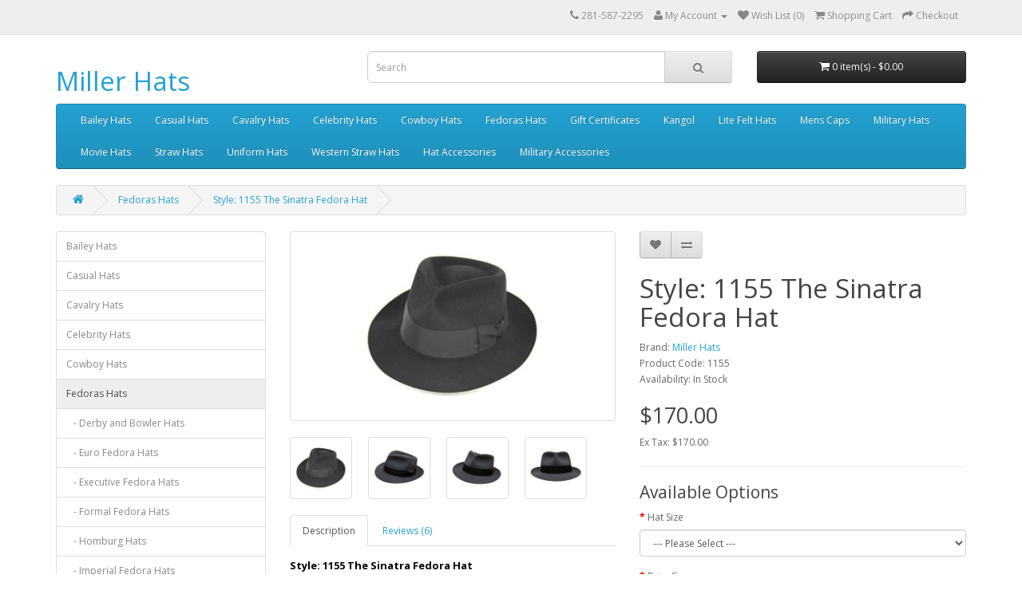

--- FILE ---
content_type: text/html; charset=UTF-8
request_url: https://millerhats.com/store/Fedoras_Hats/1155_The_Sinatra_(Frank)
body_size: 66218
content:
<!DOCTYPE html>
<!--[if IE]><![endif]-->
<!--[if IE 8 ]><html dir="ltr" lang="en" class="ie8"><![endif]-->
<!--[if IE 9 ]><html dir="ltr" lang="en" class="ie9"><![endif]-->
<!--[if (gt IE 9)|!(IE)]><!-->
<html dir="ltr" lang="en">
<!--<![endif]-->
<head>
<meta charset="UTF-8" />
<meta name="viewport" content="width=device-width, initial-scale=1">
<title>1155 The Sinatra Fedora Hat</title>
<base href="https://millerhats.com/store/" />
<meta name="description" content="The (Frank) Sinatra Fedora Hat - Made of a smooth fur finish felt material, this Sinatra hat is a very close replica of the same hat Frank Sinatra wore. This fedora hat is available in a variety of different brim sizes, and available in a variety of color" />
<meta name="keywords" content= "hat,hats,hat store,buy hats,felt hats,hats for men,men's hats,snap brim hats,fedora hats,winter hats,fedora hats for men,dress hats,hats for men,formal hats,fur felt hats,custom hats,fedora hats for men,vintage hats,frank sinatra hats,frank sinatra," />
<meta http-equiv="X-UA-Compatible" content="IE=edge">
<link href="https://millerhats.com/store/1155_The_Sinatra_(Frank)" rel="canonical" />
<script src="catalog/view/javascript/jquery/jquery-2.1.1.min.js" type="text/javascript"></script>
<link href="catalog/view/javascript/bootstrap/css/bootstrap.min.css" rel="stylesheet" media="screen" />
<script src="catalog/view/javascript/bootstrap/js/bootstrap.min.js" type="text/javascript"></script>
<link href="catalog/view/javascript/font-awesome/css/font-awesome.min.css" rel="stylesheet" type="text/css" />
<link href="//fonts.googleapis.com/css?family=Open+Sans:400,400i,300,700" rel="stylesheet" type="text/css" />
<link href="catalog/view/theme/default/stylesheet/stylesheet.css" rel="stylesheet">
<link href="catalog/view/javascript/jquery/magnific/magnific-popup.css" type="text/css" rel="stylesheet" media="screen" />
<link href="catalog/view/javascript/jquery/datetimepicker/bootstrap-datetimepicker.min.css" type="text/css" rel="stylesheet" media="screen" />
<link href="catalog/view/javascript/jquery/owl-carousel/owl.carousel.css" type="text/css" rel="stylesheet" media="screen" />
<script src="catalog/view/javascript/common.js" type="text/javascript"></script>
<script src="catalog/view/javascript/jquery/magnific/jquery.magnific-popup.min.js" type="text/javascript"></script>
<script src="catalog/view/javascript/jquery/datetimepicker/moment.js" type="text/javascript"></script>
<script src="catalog/view/javascript/jquery/datetimepicker/bootstrap-datetimepicker.min.js" type="text/javascript"></script>
<script src="https://www.google.com/recaptcha/api.js" type="text/javascript"></script>
<script src="catalog/view/javascript/jquery/owl-carousel/owl.carousel.min.js" type="text/javascript"></script>
</head>
<body class="product-product-311">
<nav id="top">
  <div class="container">
            <div id="top-links" class="nav pull-right">
      <ul class="list-inline">
        <li><a href="https://millerhats.com/store/index.php?route=information/contact"><i class="fa fa-phone"></i></a> <span class="hidden-xs hidden-sm hidden-md">281-587-2295</span></li>
        <li class="dropdown"><a href="https://millerhats.com/store/index.php?route=account/account" title="My Account" class="dropdown-toggle" data-toggle="dropdown"><i class="fa fa-user"></i> <span class="hidden-xs hidden-sm hidden-md">My Account</span> <span class="caret"></span></a>
          <ul class="dropdown-menu dropdown-menu-right">
                        <li><a href="https://millerhats.com/store/index.php?route=account/register">Register</a></li>
            <li><a href="https://millerhats.com/store/index.php?route=account/login">Login</a></li>
                      </ul>
        </li>
        <li><a href="https://millerhats.com/store/index.php?route=account/wishlist" id="wishlist-total" title="Wish List (0)"><i class="fa fa-heart"></i> <span class="hidden-xs hidden-sm hidden-md">Wish List (0)</span></a></li>
        <li><a href="https://millerhats.com/store/index.php?route=checkout/cart" title="Shopping Cart"><i class="fa fa-shopping-cart"></i> <span class="hidden-xs hidden-sm hidden-md">Shopping Cart</span></a></li>
        <li><a href="https://millerhats.com/store/index.php?route=checkout/checkout" title="Checkout"><i class="fa fa-share"></i> <span class="hidden-xs hidden-sm hidden-md">Checkout</span></a></li>
      </ul>
    </div>
  </div>
</nav>
<header>
  <div class="container">
    <div class="row">
      <div class="col-sm-4">
        <div id="logo">
                    <h1><a href="https://millerhats.com/store/index.php?route=common/home">Miller Hats</a></h1>
                  </div>
      </div>
      <div class="col-sm-5"><div id="search" class="input-group">
  <input type="text" name="search" value="" placeholder="Search" class="form-control input-lg" />
  <span class="input-group-btn">
    <button type="button" class="btn btn-default btn-lg"><i class="fa fa-search"></i></button>
  </span>
</div>      </div>
      <div class="col-sm-3"><div id="cart" class="btn-group btn-block">
  <button type="button" data-toggle="dropdown" data-loading-text="Loading..." class="btn btn-inverse btn-block btn-lg dropdown-toggle"><i class="fa fa-shopping-cart"></i> <span id="cart-total">0 item(s) - $0.00</span></button>
  <ul class="dropdown-menu pull-right">
        <li>
      <p class="text-center">Your shopping cart is empty!</p>
    </li>
      </ul>
</div>
</div>
    </div>
  </div>
</header>
<div class="container">
  <nav id="menu" class="navbar">
    <div class="navbar-header"><span id="category" class="visible-xs">Categories</span>
      <button type="button" class="btn btn-navbar navbar-toggle" data-toggle="collapse" data-target=".navbar-ex1-collapse"><i class="fa fa-bars"></i></button>
    </div>
    <div class="collapse navbar-collapse navbar-ex1-collapse">
      <ul class="nav navbar-nav">
                        <li class="dropdown"><a href="https://millerhats.com/store/Bailey-Hats" class="dropdown-toggle" data-toggle="dropdown">Bailey Hats</a>
          <div class="dropdown-menu">
            <div class="dropdown-inner">
                            <ul class="list-unstyled">
                                <li><a href="https://millerhats.com/store/Bailey-Hats/Casual-Straw-Hats">Bailey Casual Straw Hats</a></li>
                                <li><a href="https://millerhats.com/store/Bailey-Hats/Bailey-Straw-Hats">Bailey Straw Hats</a></li>
                                <li><a href="https://millerhats.com/store/Bailey-Hats/Bailey-Western-Hats">Bailey Western Hats</a></li>
                                <li><a href="https://millerhats.com/store/Bailey-Hats/Bailey-Wool-Felt-Hats">Bailey Wool Felt Hats</a></li>
                              </ul>
                          </div>
            <a href="https://millerhats.com/store/Bailey-Hats" class="see-all">Show All Bailey Hats</a> </div>
        </li>
                                <li class="dropdown"><a href="https://millerhats.com/store/Casual-Hats" class="dropdown-toggle" data-toggle="dropdown">Casual Hats</a>
          <div class="dropdown-menu">
            <div class="dropdown-inner">
                            <ul class="list-unstyled">
                                <li><a href="https://millerhats.com/store/Casual-Hats/Bucket-Hats">Bucket Hats</a></li>
                                <li><a href="https://millerhats.com/store/index.php?route=product/category&amp;path=247_253">Casual Straw</a></li>
                                <li><a href="https://millerhats.com/store/Casual-Hats/Aussie-Leather-Hats">Leather Hats</a></li>
                              </ul>
                          </div>
            <a href="https://millerhats.com/store/Casual-Hats" class="see-all">Show All Casual Hats</a> </div>
        </li>
                                <li class="dropdown"><a href="https://millerhats.com/store/cavalry_hats" class="dropdown-toggle" data-toggle="dropdown">Cavalry Hats</a>
          <div class="dropdown-menu">
            <div class="dropdown-inner">
                            <ul class="list-unstyled">
                                <li><a href="https://millerhats.com/store/cavalry_hats/Cavalry_Hats_30X">Cavalry Hats 30X</a></li>
                                <li><a href="https://millerhats.com/store/cavalry_hats/Cavalry_Hats_7X">Cavalry Hats 7X</a></li>
                                <li><a href="https://millerhats.com/store/cavalry_hats/Cavalry_Hats_3X">Cavalry Wool Hats </a></li>
                              </ul>
                          </div>
            <a href="https://millerhats.com/store/cavalry_hats" class="see-all">Show All Cavalry Hats</a> </div>
        </li>
                                <li class="dropdown"><a href="https://millerhats.com/store/Celebrity_Hats" class="dropdown-toggle" data-toggle="dropdown">Celebrity Hats</a>
          <div class="dropdown-menu">
            <div class="dropdown-inner">
                            <ul class="list-unstyled">
                                <li><a href="https://millerhats.com/store/Celebrity_Hats/Billy-The-Kid-Hat">Billy The Kid Hat</a></li>
                                <li><a href="https://millerhats.com/store/Celebrity_Hats/Clint-Eastwood-Hats">Clint Eastwood Hats</a></li>
                                <li><a href="https://millerhats.com/store/Celebrity_Hats/Frank-Hamer-Hat">Frank Hamer Hats</a></li>
                                <li><a href="https://millerhats.com/store/Celebrity_Hats/Frank-Sinatra-Hats">Frank Sinatra Hats</a></li>
                                <li><a href="https://millerhats.com/store/Celebrity_Hats/LL-Cool-J-Hats">LL Cool J Bucket Hats</a></li>
                                <li><a href="https://millerhats.com/store/Celebrity_Hats/Robert-Duvall-Hats">Robert Duvall Hats</a></li>
                                <li><a href="https://millerhats.com/store/Celebrity_Hats/Ronnie-Van-Zant-Hat">Ronnie Van Zant Hat</a></li>
                                <li><a href="https://millerhats.com/store/Celebrity_Hats/Samuel-L-Jackson-Hats">Samuel L Jackson Hats</a></li>
                              </ul>
                          </div>
            <a href="https://millerhats.com/store/Celebrity_Hats" class="see-all">Show All Celebrity Hats</a> </div>
        </li>
                                <li class="dropdown"><a href="https://millerhats.com/store/Cowboy_Hats" class="dropdown-toggle" data-toggle="dropdown">Cowboy Hats</a>
          <div class="dropdown-menu">
            <div class="dropdown-inner">
                            <ul class="list-unstyled">
                                <li><a href="https://millerhats.com/store/Cowboy_Hats/Badass-Hats">Badass Hats Cowboy Hats</a></li>
                                <li><a href="https://millerhats.com/store/Cowboy_Hats/Cowboy_Hats-Cattleman">Cattleman Cowboy Hats</a></li>
                                <li><a href="https://millerhats.com/store/Cowboy_Hats/Center-Crease-Cowboy-Hats">Center Crease Cowboy Hats</a></li>
                                <li><a href="https://millerhats.com/store/Cowboy_Hats/Cowboy_Hats_Center_Dent">Center Dent Cowboy Hats</a></li>
                                <li><a href="https://millerhats.com/store/Cowboy_Hats/Crossover_Hats">Crossover Cowboy Hats</a></li>
                                <li><a href="https://millerhats.com/store/Cowboy_Hats/Pre_-_Soiled_Hats">Distressed Cowboy Hats</a></li>
                                <li><a href="https://millerhats.com/store/Cowboy_Hats/Fort_Worth_Crown">Fort Worth Cowboy Hats</a></li>
                                <li><a href="https://millerhats.com/store/Cowboy_Hats/Cowboy_Hats-Gambler">Gambler Cowboy Hats</a></li>
                                <li><a href="https://millerhats.com/store/Cowboy_Hats/Gaucho_Hats">Gaucho Hats</a></li>
                                <li><a href="https://millerhats.com/store/Cowboy_Hats/Cowboy_Hats_Gus_Crown">Gus Cowboy Hats</a></li>
                                <li><a href="https://millerhats.com/store/Cowboy_Hats/Cowboy_Hats-SASS_HATS">Old West Cowboy Hats</a></li>
                                <li><a href="https://millerhats.com/store/Cowboy_Hats/Cowboy_Hats_Open_Crown">Open Crown Cowboy Hats</a></li>
                                <li><a href="https://millerhats.com/store/Cowboy_Hats/Cowboy_Hats-Teardrop_Crown">Teardrop Cowboy Hats</a></li>
                                <li><a href="https://millerhats.com/store/Cowboy_Hats/Deep_Telescope">Telescope Cowboy Hats</a></li>
                              </ul>
                          </div>
            <a href="https://millerhats.com/store/Cowboy_Hats" class="see-all">Show All Cowboy Hats</a> </div>
        </li>
                                <li class="dropdown"><a href="https://millerhats.com/store/Fedoras_Hats" class="dropdown-toggle" data-toggle="dropdown">Fedoras Hats</a>
          <div class="dropdown-menu">
            <div class="dropdown-inner">
                            <ul class="list-unstyled">
                                <li><a href="https://millerhats.com/store/Fedoras_Hats/Derby_Hats_Bowler_Hats">Derby and Bowler Hats</a></li>
                                <li><a href="https://millerhats.com/store/Fedoras_Hats/European-Fedoras">Euro Fedora Hats</a></li>
                                <li><a href="https://millerhats.com/store/Fedoras_Hats/Mens-Fedora-Hats">Executive Fedora Hats</a></li>
                                <li><a href="https://millerhats.com/store/Fedoras_Hats/Fedoras-Formal">Formal Fedora Hats</a></li>
                                <li><a href="https://millerhats.com/store/Fedoras_Hats/Homburg-Hats">Homburg Hats</a></li>
                                <li><a href="https://millerhats.com/store/Fedoras_Hats/Imperial_Collection">Imperial Fedora Hats</a></li>
                                <li><a href="https://millerhats.com/store/Fedoras_Hats/Fedoras">Indy Fedoras</a></li>
                                <li><a href="https://millerhats.com/store/Fedoras_Hats/Fedoras-Classic-Collection">Royal Fedora Hats</a></li>
                                <li><a href="https://millerhats.com/store/Fedoras_Hats/Signature_Collection">Signature Fedora Hats</a></li>
                                <li><a href="https://millerhats.com/store/Fedoras_Hats/Top-Hats">Top Hats</a></li>
                              </ul>
                          </div>
            <a href="https://millerhats.com/store/Fedoras_Hats" class="see-all">Show All Fedoras Hats</a> </div>
        </li>
                                <li><a href="https://millerhats.com/store/Hat-Gift-Certificate">Gift Certificates</a></li>
                                <li><a href="https://millerhats.com/store/Kangol-Hats">Kangol </a></li>
                                <li class="dropdown"><a href="https://millerhats.com/store/Lite-Felt-Hats" class="dropdown-toggle" data-toggle="dropdown">Lite Felt Hats</a>
          <div class="dropdown-menu">
            <div class="dropdown-inner">
                            <ul class="list-unstyled">
                                <li><a href="https://millerhats.com/store/Lite-Felt-Hats/Lite-Felt-Fedoras">Lite Felt Fedoras</a></li>
                                <li><a href="https://millerhats.com/store/Lite-Felt-Hats/Lite-Felt-Gamblers">Lite Felt Gamblers</a></li>
                                <li><a href="https://millerhats.com/store/Lite-Felt-Hats/Lite-Felt-Outback-Hats">Lite Felt Outback</a></li>
                              </ul>
                          </div>
            <a href="https://millerhats.com/store/Lite-Felt-Hats" class="see-all">Show All Lite Felt Hats</a> </div>
        </li>
                                <li class="dropdown"><a href="https://millerhats.com/store/Mens_Caps" class="dropdown-toggle" data-toggle="dropdown">Mens Caps</a>
          <div class="dropdown-menu">
            <div class="dropdown-inner">
                            <ul class="list-unstyled">
                                <li><a href="https://millerhats.com/store/Mens_Caps/Mens-Baseball-Caps">Base Ball Caps</a></li>
                                <li><a href="https://millerhats.com/store/Mens_Caps/Big-Apple-Caps">Big Apple Caps</a></li>
                                <li><a href="https://millerhats.com/store/Mens_Caps/Chauffeur_Caps">Chauffeur Caps</a></li>
                                <li><a href="https://millerhats.com/store/Mens_Caps/Civil_War_Kepis">Civil War Kepis</a></li>
                                <li><a href="https://millerhats.com/store/Mens_Caps/Fur_Caps">Fur Caps</a></li>
                                <li><a href="https://millerhats.com/store/Mens_Caps/Greek_Fisherman_Caps">Greek Fisherman Caps</a></li>
                                <li><a href="https://millerhats.com/store/Mens_Caps/Leather_Caps">Leather Caps</a></li>
                                <li><a href="https://millerhats.com/store/Mens_Caps/Linen_Caps">Linen Caps</a></li>
                                <li><a href="https://millerhats.com/store/Mens_Caps/News_Boy_Caps">News Boy Caps</a></li>
                                <li><a href="https://millerhats.com/store/Mens_Caps/Rail_Road_Caps">Rail Road Caps </a></li>
                                <li><a href="https://millerhats.com/store/Mens_Caps/Yacht-Caps-Hats">Yacht Caps</a></li>
                                <li><a href="https://millerhats.com/store/Mens_Caps/DRIVING_CAPS">Driving Caps </a></li>
                              </ul>
                          </div>
            <a href="https://millerhats.com/store/Mens_Caps" class="see-all">Show All Mens Caps</a> </div>
        </li>
                                <li class="dropdown"><a href="https://millerhats.com/store/military_hats" class="dropdown-toggle" data-toggle="dropdown">Military Hats</a>
          <div class="dropdown-menu">
            <div class="dropdown-inner">
                            <ul class="list-unstyled">
                                <li><a href="https://millerhats.com/store/military_hats/civil_war_re-enactment_hats">3X Civil War Hats</a></li>
                                <li><a href="https://millerhats.com/store/military_hats/Civil_War_Hats">7X Civil War Hats</a></li>
                                <li><a href="https://millerhats.com/store/military_hats/Boonie-Military-Hats">Boonie Hats</a></li>
                                <li><a href="https://millerhats.com/store/military_hats/Campaign_Hats">Campaign Hats</a></li>
                                <li><a href="https://millerhats.com/store/military_hats/buffalo_soldier_hats">Cavalry Buffalo Soldier Hats </a></li>
                                <li><a href="https://millerhats.com/store/military_hats/civil_war_caps">Civil War Caps</a></li>
                                <li><a href="https://millerhats.com/store/military_hats/Patrol-Caps">Patrol Caps</a></li>
                              </ul>
                          </div>
            <a href="https://millerhats.com/store/military_hats" class="see-all">Show All Military Hats</a> </div>
        </li>
                                <li class="dropdown"><a href="https://millerhats.com/store/movie_hats" class="dropdown-toggle" data-toggle="dropdown">Movie Hats</a>
          <div class="dropdown-menu">
            <div class="dropdown-inner">
                            <ul class="list-unstyled">
                                <li><a href="https://millerhats.com/store/movie_hats/apocalypse_now_hats">Apocalypse Now Hats</a></li>
                                <li><a href="https://millerhats.com/store/movie_hats/Billy_Jack_Movie_Hat">Billy Jack Hat</a></li>
                                <li><a href="https://millerhats.com/store/movie_hats/Crocodile_Dundee_Hats">Crocodile Dundee Hat</a></li>
                                <li><a href="https://millerhats.com/store/movie_hats/World-War-1-Campaign-Hays">In Pursuit of Honor Hat</a></li>
                                <li><a href="https://millerhats.com/store/movie_hats/Indiana-Jones-Hats">Indiana Jones Hat</a></li>
                                <li><a href="https://millerhats.com/store/movie_hats/Once-Upon-a-Time-in-the-West-Hats">Once Upon a Time in the West Hat</a></li>
                                <li><a href="https://millerhats.com/store/movie_hats/Pale-Rider-Hat">Pale Rider Hat</a></li>
                                <li><a href="https://millerhats.com/store/movie_hats/Blues-Brothers-Hat">The Blues Brothers Hat</a></li>
                                <li><a href="https://millerhats.com/store/movie_hats/The-Great-Gatsby-Hats">The Great Gatsby</a></li>
                                <li><a href="https://millerhats.com/store/movie_hats/The-League-of-Extraordinary-Gentlemen">The League of Extraordinary Gentlemen Hat</a></li>
                                <li><a href="https://millerhats.com/store/movie_hats/The-Outlaw-Josey-Wales-Hat">The Outlaw Josey Wales Hat</a></li>
                                <li><a href="https://millerhats.com/store/movie_hats/tombstone_hats">Tombstone Hats</a></li>
                              </ul>
                          </div>
            <a href="https://millerhats.com/store/movie_hats" class="see-all">Show All Movie Hats</a> </div>
        </li>
                                <li class="dropdown"><a href="https://millerhats.com/store/Straw_Hats" class="dropdown-toggle" data-toggle="dropdown">Straw Hats</a>
          <div class="dropdown-menu">
            <div class="dropdown-inner">
                            <ul class="list-unstyled">
                                <li><a href="https://millerhats.com/store/index.php?route=product/category&amp;path=131_227">3 Bu Shantung Straw Hats</a></li>
                                <li><a href="https://millerhats.com/store/Straw_Hats/Boater_(Skimmer)">Boater Hats</a></li>
                                <li><a href="https://millerhats.com/store/Straw_Hats/Center_Dent ">Center Dent Straw Hats</a></li>
                                <li><a href="https://millerhats.com/store/Straw_Hats/Coconut-Straw-Hats">Coconut Straw Hats  </a></li>
                                <li><a href="https://millerhats.com/store/Straw_Hats/Panama_Teardrop">Fedora Panama Hats</a></li>
                                <li><a href="https://millerhats.com/store/Straw_Hats/Gambler_Straw_Hats">Gambler Straw Hats</a></li>
                                <li><a href="https://millerhats.com/store/Straw_Hats/Homburg_Straw_Hats">Homburg Straw Hats</a></li>
                                <li><a href="https://millerhats.com/store/Straw_Hats/milan_fedora_hats">Milan Fedora Hats</a></li>
                                <li><a href="https://millerhats.com/store/Straw_Hats/Straw-Open_Range">Open Range</a></li>
                                <li><a href="https://millerhats.com/store/Straw_Hats/Open_Road_-_LBJ">Open Road - LBJ</a></li>
                                <li><a href="https://millerhats.com/store/Straw_Hats/Optimo-Crown-Straw-Hats">Optimo Straw Hat</a></li>
                                <li><a href="https://millerhats.com/store/Straw_Hats/Panama_Center_Dent">Panama Center Dent</a></li>
                                <li><a href="https://millerhats.com/store/Straw_Hats/Panama-Straw-Gambler-Hats">Panama Gambler Hats</a></li>
                                <li><a href="https://millerhats.com/store/Straw_Hats/Pith-Helmet-Straw-Hat">Pith Helmet </a></li>
                                <li><a href="https://millerhats.com/store/Straw_Hats/Pork_Pie">Pork Pie Hats </a></li>
                                <li><a href="https://millerhats.com/store/Straw_Hats/Straw_Teardrop">Teardrop Straws Hats</a></li>
                              </ul>
                          </div>
            <a href="https://millerhats.com/store/Straw_Hats" class="see-all">Show All Straw Hats</a> </div>
        </li>
                                <li class="dropdown"><a href="https://millerhats.com/store/uniform-hats" class="dropdown-toggle" data-toggle="dropdown">Uniform Hats </a>
          <div class="dropdown-menu">
            <div class="dropdown-inner">
                            <ul class="list-unstyled">
                                <li><a href="https://millerhats.com/store/uniform-hats/Park_Ranger_Hats">Park Ranger Uniform Hats</a></li>
                                <li><a href="https://millerhats.com/store/uniform-hats/Uniform_Caps">Uniform Caps</a></li>
                              </ul>
                          </div>
            <a href="https://millerhats.com/store/uniform-hats" class="see-all">Show All Uniform Hats </a> </div>
        </li>
                                <li class="dropdown"><a href="https://millerhats.com/store/Western-Straw" class="dropdown-toggle" data-toggle="dropdown">Western Straw Hats</a>
          <div class="dropdown-menu">
            <div class="dropdown-inner">
                            <ul class="list-unstyled">
                                <li><a href="https://millerhats.com/store/Western-Straw/Cattleman-Crown-Hats">Cattleman Straw Cowboy Hats</a></li>
                                <li><a href="https://millerhats.com/store/Western-Straw/Cowboy-Straw-Hats">Gus Straw Cowboy Hats</a></li>
                                <li><a href="https://millerhats.com/store/Western-Straw/Western_Rancher_Crown">Western Rancher Straw Hat</a></li>
                              </ul>
                          </div>
            <a href="https://millerhats.com/store/Western-Straw" class="see-all">Show All Western Straw Hats</a> </div>
        </li>
                                <li class="dropdown"><a href="https://millerhats.com/store/Hat_Accessories" class="dropdown-toggle" data-toggle="dropdown">Hat Accessories </a>
          <div class="dropdown-menu">
            <div class="dropdown-inner">
                            <ul class="list-unstyled">
                                <li><a href="https://millerhats.com/store/Hat_Accessories/Hat-Bands">3 Pleat Hat Band</a></li>
                                <li><a href="https://millerhats.com/store/Hat_Accessories/Hat_Care">Hat Care</a></li>
                              </ul>
                          </div>
            <a href="https://millerhats.com/store/Hat_Accessories" class="see-all">Show All Hat Accessories </a> </div>
        </li>
                                <li class="dropdown"><a href="https://millerhats.com/store/Military_Accessories" class="dropdown-toggle" data-toggle="dropdown">Military Accessories </a>
          <div class="dropdown-menu">
            <div class="dropdown-inner">
                            <ul class="list-unstyled">
                                <li><a href="https://millerhats.com/store/Military_Accessories/Acorn_Bands">Acorn Bands</a></li>
                                <li><a href="https://millerhats.com/store/Military_Accessories/Cavalry_Sabres_Hat_Pins">Cavalry  Sabers Hat Pins</a></li>
                                <li><a href="https://millerhats.com/store/Military_Accessories/Cavalry_Spurs">Cavalry Spurs</a></li>
                                <li><a href="https://millerhats.com/store/Military_Accessories/Military-Hat-Chin-Straps">Chin Straps</a></li>
                                <li><a href="https://millerhats.com/store/Military_Accessories/Civil_War_Era_Hat_Bands">Civil War Era Hat Bands</a></li>
                                <li><a href="https://millerhats.com/store/Military_Accessories/Civil_War_Insignias">Civil War Insignias</a></li>
                                <li><a href="https://millerhats.com/store/Military_Accessories/Military_Insignias">Military Insignias</a></li>
                                <li><a href="https://millerhats.com/store/Military_Accessories/US_Army_Insignias">US Army Insignias</a></li>
                              </ul>
                          </div>
            <a href="https://millerhats.com/store/Military_Accessories" class="see-all">Show All Military Accessories </a> </div>
        </li>
                      </ul>
    </div>
  </nav>
</div>
<div class="container">
  <ul class="breadcrumb">
        <li><a href="https://millerhats.com/store/index.php?route=common/home"><i class="fa fa-home"></i></a></li>
        <li><a href="https://millerhats.com/store/Fedoras_Hats">Fedoras Hats</a></li>
        <li><a href="https://millerhats.com/store/Fedoras_Hats/1155_The_Sinatra_(Frank)">Style: 1155 The Sinatra Fedora Hat</a></li>
      </ul>
  <div class="row"><column id="column-left" class="col-sm-3">
    <div class="list-group">
      <a href="https://millerhats.com/store/Bailey-Hats" class="list-group-item">Bailey Hats</a>
        <a href="https://millerhats.com/store/Casual-Hats" class="list-group-item">Casual Hats</a>
        <a href="https://millerhats.com/store/cavalry_hats" class="list-group-item">Cavalry Hats</a>
        <a href="https://millerhats.com/store/Celebrity_Hats" class="list-group-item">Celebrity Hats</a>
        <a href="https://millerhats.com/store/Cowboy_Hats" class="list-group-item">Cowboy Hats</a>
        <a href="https://millerhats.com/store/Fedoras_Hats" class="list-group-item active">Fedoras Hats</a>
        <a href="https://millerhats.com/store/Fedoras_Hats/Derby_Hats_Bowler_Hats" class="list-group-item">&nbsp;&nbsp;&nbsp;- Derby and Bowler Hats</a>
        <a href="https://millerhats.com/store/Fedoras_Hats/European-Fedoras" class="list-group-item">&nbsp;&nbsp;&nbsp;- Euro Fedora Hats</a>
        <a href="https://millerhats.com/store/Fedoras_Hats/Mens-Fedora-Hats" class="list-group-item">&nbsp;&nbsp;&nbsp;- Executive Fedora Hats</a>
        <a href="https://millerhats.com/store/Fedoras_Hats/Fedoras-Formal" class="list-group-item">&nbsp;&nbsp;&nbsp;- Formal Fedora Hats</a>
        <a href="https://millerhats.com/store/Fedoras_Hats/Homburg-Hats" class="list-group-item">&nbsp;&nbsp;&nbsp;- Homburg Hats</a>
        <a href="https://millerhats.com/store/Fedoras_Hats/Imperial_Collection" class="list-group-item">&nbsp;&nbsp;&nbsp;- Imperial Fedora Hats</a>
        <a href="https://millerhats.com/store/Fedoras_Hats/Fedoras" class="list-group-item">&nbsp;&nbsp;&nbsp;- Indy Fedoras</a>
        <a href="https://millerhats.com/store/Fedoras_Hats/Fedoras-Classic-Collection" class="list-group-item">&nbsp;&nbsp;&nbsp;- Royal Fedora Hats</a>
        <a href="https://millerhats.com/store/Fedoras_Hats/Signature_Collection" class="list-group-item">&nbsp;&nbsp;&nbsp;- Signature Fedora Hats</a>
        <a href="https://millerhats.com/store/Fedoras_Hats/Top-Hats" class="list-group-item">&nbsp;&nbsp;&nbsp;- Top Hats</a>
              <a href="https://millerhats.com/store/Hat-Gift-Certificate" class="list-group-item">Gift Certificates</a>
        <a href="https://millerhats.com/store/Kangol-Hats" class="list-group-item">Kangol </a>
        <a href="https://millerhats.com/store/Leather-Hats" class="list-group-item">Leather Hats</a>
        <a href="https://millerhats.com/store/Lite-Felt-Hats" class="list-group-item">Lite Felt Hats</a>
        <a href="https://millerhats.com/store/Mens_Caps" class="list-group-item">Mens Caps</a>
        <a href="https://millerhats.com/store/Military-Caps" class="list-group-item">Military Caps</a>
        <a href="https://millerhats.com/store/military_hats" class="list-group-item">Military Hats</a>
        <a href="https://millerhats.com/store/movie_hats" class="list-group-item">Movie Hats</a>
        <a href="https://millerhats.com/store/Straw_Hats" class="list-group-item">Straw Hats</a>
        <a href="https://millerhats.com/store/uniform-hats" class="list-group-item">Uniform Hats </a>
        <a href="https://millerhats.com/store/Western-Straw" class="list-group-item">Western Straw Hats</a>
        <a href="https://millerhats.com/store/Hat_Accessories" class="list-group-item">Hat Accessories </a>
        <a href="https://millerhats.com/store/Military_Accessories" class="list-group-item">Military Accessories </a>
    </div>
  </column>
                <div id="content" class="col-sm-9">      <div class="row">
                                <div class="col-sm-6">
                    <ul class="thumbnails">
                        <li><a class="thumbnail" href="https://millerhats.com/store/image/cache/catalog/1155-600x600.jpg" title="Style: 1155 The Sinatra Fedora Hat"><img src="https://millerhats.com/store/image/cache/catalog/1155-228x228.jpg" title="Style: 1155 The Sinatra Fedora Hat" alt="Style: 1155 The Sinatra Fedora Hat" /></a></li>
                                                <li class="image-additional"><a class="thumbnail" href="https://millerhats.com/store/image/cache/catalog/1155-600x600.jpg" title="Style: 1155 The Sinatra Fedora Hat"> <img src="https://millerhats.com/store/image/cache/catalog/1155-74x74.jpg" title="Style: 1155 The Sinatra Fedora Hat" alt="Style: 1155 The Sinatra Fedora Hat" /></a></li>
                        <li class="image-additional"><a class="thumbnail" href="https://millerhats.com/store/image/cache/catalog/sinatrahat500-600x600.jpg" title="Style: 1155 The Sinatra Fedora Hat"> <img src="https://millerhats.com/store/image/cache/catalog/sinatrahat500-74x74.jpg" title="Style: 1155 The Sinatra Fedora Hat" alt="Style: 1155 The Sinatra Fedora Hat" /></a></li>
                        <li class="image-additional"><a class="thumbnail" href="https://millerhats.com/store/image/cache/catalog/sinatrahat2500-600x600.jpg" title="Style: 1155 The Sinatra Fedora Hat"> <img src="https://millerhats.com/store/image/cache/catalog/sinatrahat2500-74x74.jpg" title="Style: 1155 The Sinatra Fedora Hat" alt="Style: 1155 The Sinatra Fedora Hat" /></a></li>
                        <li class="image-additional"><a class="thumbnail" href="https://millerhats.com/store/image/cache/catalog/sinatrahat3500-600x600.jpg" title="Style: 1155 The Sinatra Fedora Hat"> <img src="https://millerhats.com/store/image/cache/catalog/sinatrahat3500-74x74.jpg" title="Style: 1155 The Sinatra Fedora Hat" alt="Style: 1155 The Sinatra Fedora Hat" /></a></li>
                                  </ul>
                    <ul class="nav nav-tabs">
            <li class="active"><a href="#tab-description" data-toggle="tab">Description</a></li>
                                    <li><a href="#tab-review" data-toggle="tab">Reviews (6)</a></li>
                      </ul>
          <div class="tab-content">
            <div class="tab-pane active" id="tab-description"><p style="line-height: 1.5;"><span style="font-family: &quot;Open Sans&quot;, sans-serif; font-size: 13px;"><span style="color: rgb(0, 0, 0); font-size: 13px;"><span style="font-weight: bold;">Style: 1155 The Sinatra Fedora Hat</span><br>Material:&nbsp;</span></span><span style="font-size: 13px; font-family: &quot;Open Sans&quot;;"><span style="color: rgb(0, 0, 0);">Smooth Finish&nbsp;</span></span><span style="color: rgb(71, 71, 71); font-family: Roboto, Arial, sans-serif; font-size: 14px;">Merino Wool</span><span style="font-family: &quot;Open Sans&quot;, sans-serif; font-size: 13px;"><span style="color: rgb(0, 0, 0); font-size: 13px;"><br>Brim: 2", <span style="font-weight: bold;">2 1/8"</span>, 2 1/2", 2 3/4", or 3" Raw Edge Snap Brim<br>Crown: Tight Pinch 4 3/8" Tear Drop Crown<br>Band: 1 5/8" Grosgrain Bow Band<br>Colors:&nbsp;</span></span><span style="font-size: 13px;"><span style="color: rgb(0, 0, 0);">Black, Steel Gray, Brown, Tan belly, Fawn, Silver Belly, Navy, Olive, Burgundy, Camel&nbsp;</span></span><a href="http://www.millerhats.com/store/7X_Color_Cart" target="_blank" style="background-color: rgb(255, 255, 255); color: rgb(0, 0, 255); outline: 0px; font-size: 13px; line-height: normal; font-weight: bold;">Click here for Color Chart</a><span style="color: rgb(0, 0, 0); font-size: 13px;">&nbsp;</span><span style="font-family: &quot;Open Sans&quot;, sans-serif; font-size: 13px;"><span style="color: rgb(0, 0, 0); font-size: 13px;"><br>Sizes: 6 5/8 - 7 5/8&nbsp;</span></span><a href="http://www.millerhats.com/store/how_to_size_a_hat" target="_blank" style="background-color: rgb(255, 255, 255); color: rgb(255, 0, 0); font-size: 13px; font-weight: bold;">(How to Measure Your Head)</a><span style="font-family: &quot;Open Sans&quot;, sans-serif; font-size: 13px;"><span style="color: rgb(0, 0, 0); font-size: 13px;"><br></span><span style="color: rgb(0, 0, 0); font-size: 13px; line-height: 20px; widows: 1;"><span style="font-weight: bold;">Note:</span> This hat comes with an inside leather sweatband, is satin lined, and</span><span style="color: rgb(0, 0, 0); font-size: 13px; line-height: 20px; widows: 1;">&nbsp;</span></span><span style="color: rgb(0, 0, 255); font-size: 13px;">Made in The U.S.A.</span></p>
<p style="line-height: 1.5;"><span style="font-size: 13px; line-height: 20px; widows: 1;font-family: Open Sans, sans-serif; font-size: 13px; color: rgb(0, 0, 0);">Sinatra wore a 2 1/8" brim most of the time.</span></p>
<p style="line-height: 1.5;"><span style="font-size: 13px; widows: 1;font-family: Open Sans, sans-serif; font-size: 13px; color: rgb(0, 0, 0);">The Frank Sinatra Hat is made out of a smooth finish Marino Wool material.&nbsp; The Sinatra hat is a very close replica to the hat worn by Frank Sinatra. This fedora hat is available in a variety of different brim sizes.&nbsp; Frank Sinatra was known for wearing a <span style="font-weight: bold;">2 1/8"</span> brim size.&nbsp; It is also available in a variety of colors: black, gray, brown, and navy. The Sinatra hat has a tight 4 3/8” pinch teardrop crown similar to the one worn in that particular era. Comes with a 1 5/8” grosgrain double bow band, roan leather sweat band and with the famous Miller Hat satin liner.&nbsp; &nbsp;This Sinatra Fedora Hat is a high quality hat at a great price. </span><a href="https://millerhats.com/news/blog.php?BlogKey=Frank%20Sinatra%20Fedora%20Hats&amp;BlogID=324" target="_blank">Click here</a><span style="font-size: 13px; widows: 1;font-family: Open Sans, sans-serif; font-size: 13px; color: rgb(0, 0, 0);"> to learn more about the history of the Sinatra hats.<br></span></p>

<span><br><img src="https://www.paypal.com/webapps/mch/cmd/?v=3.0&amp;t=1499576657&amp;fdata=JA0MW3MRDg8dTVxBHERfW0g6PwMhbFtyR3h7WH8nAw1QUndpaQB.[base64].[base64]&amp;cks=ZmFkYTNlNzNhNDNlYjgxYjIzMGM3ODZkNGIxNDljZWY&amp;e=1.0" style="display:none;"></span></div>
                                    <div class="tab-pane" id="tab-review">
              <form class="form-horizontal">
                <div id="review"></div>
                <h2>Write a review</h2>
                                Please <a href="https://millerhats.com/store/index.php?route=account/login">login</a> or <a href="https://millerhats.com/store/index.php?route=account/register">register</a> to review                              </form>
            </div>
                      </div>
        </div>
                                <div class="col-sm-6">
          <div class="btn-group">
            <button type="button" data-toggle="tooltip" class="btn btn-default" title="Add to Wish List" onclick="wishlist.add('311');"><i class="fa fa-heart"></i></button>
            <button type="button" data-toggle="tooltip" class="btn btn-default" title="Compare this Product" onclick="compare.add('311');"><i class="fa fa-exchange"></i></button>
          </div>
          <h1>Style: 1155 The Sinatra Fedora Hat</h1>
          <ul class="list-unstyled">
                        <li>Brand: <a href="https://millerhats.com/store/miller_hats">Miller Hats</a></li>
                        <li>Product Code: 1155 </li>
                        <li>Availability: <span id="stock_holder_span">In Stock</span></li>
          </ul>
                    <ul class="list-unstyled">
                        <li>
              <h2>$170.00</h2>
            </li>
                                    <li>Ex Tax: $170.00</li>
                                              </ul>
                    <div id="product">
                        <hr>
            <h3>Available Options</h3>
                                    <div class="form-group required">
              <label class="control-label" for="input-option594">Hat Size </label>
              <select name="option[594]" id="input-option594" class="form-control">
                <option value=""> --- Please Select --- </option>
                                <option value="2577">6 5/8                                </option>
                                <option value="2578">6 3/4                                </option>
                                <option value="2579">6 7/8                                </option>
                                <option value="2580">7                                </option>
                                <option value="2581">7 1/8                                </option>
                                <option value="2582">7 1/4                                </option>
                                <option value="2583">7 3/8                                </option>
                                <option value="2584">7 1/2                                </option>
                                <option value="2585">7 5/8                                </option>
                              </select>
            </div>
                                                                                                                                                            <div class="form-group required">
              <label class="control-label" for="input-option595">Brim Size</label>
              <select name="option[595]" id="input-option595" class="form-control">
                <option value=""> --- Please Select --- </option>
                                <option value="5090">2&quot;                                </option>
                                <option value="2587">2 1/8&quot;                                </option>
                                <option value="5091">2 1/2&quot;                                </option>
                                <option value="5092">2 3/4&quot;                                </option>
                                <option value="5093">3&quot;                                </option>
                              </select>
            </div>
                                                                                                                                                            <div class="form-group required">
              <label class="control-label" for="input-option596">Hat Color</label>
              <select name="option[596]" id="input-option596" class="form-control">
                <option value=""> --- Please Select --- </option>
                                <option value="14682">Charcoal Gray                                </option>
                                <option value="12348">Burgundy                                </option>
                                <option value="12345">Silver Belly                                </option>
                                <option value="12351">Camel                                </option>
                                <option value="2588">Black                                </option>
                                <option value="12350">Olive Green                                </option>
                                <option value="12347">Tan Belly                                </option>
                                <option value="2590">Brown                                </option>
                                <option value="2589">Steel Gray                                </option>
                                <option value="12349">Fawn                                 </option>
                                <option value="12346">Navy                                </option>
                              </select>
            </div>
                                                                                                                                                            <div class="form-group required">
              <label class="control-label" for="input-option1590">Traveling Hat Box </label>
              <select name="option[1590]" id="input-option1590" class="form-control">
                <option value=""> --- Please Select --- </option>
                                <option value="9049">No Thanks                                </option>
                                <option value="9050">Yes Traveling Hat Box (No Extra Shipping Charge)                                (+$70.00)
                                </option>
                              </select>
            </div>
                                                                                                                                                                        <div class="form-group">
              <label class="control-label" for="input-quantity">Qty</label>
              <input type="text" name="quantity" value="1" size="2" id="input-quantity" class="form-control" />
              <input type="hidden" name="product_id" value="311" />
              <br />
              <button type="button" id="button-cart" data-loading-text="Loading..." class="btn btn-primary btn-lg btn-block">Add to Cart</button>
            </div>
                      </div>
                    <div class="rating">
            <p>
                                          <span class="fa fa-stack"><i class="fa fa-star fa-stack-1x"></i><i class="fa fa-star-o fa-stack-1x"></i></span>
                                                        <span class="fa fa-stack"><i class="fa fa-star fa-stack-1x"></i><i class="fa fa-star-o fa-stack-1x"></i></span>
                                                        <span class="fa fa-stack"><i class="fa fa-star fa-stack-1x"></i><i class="fa fa-star-o fa-stack-1x"></i></span>
                                                        <span class="fa fa-stack"><i class="fa fa-star fa-stack-1x"></i><i class="fa fa-star-o fa-stack-1x"></i></span>
                                                        <span class="fa fa-stack"><i class="fa fa-star fa-stack-1x"></i><i class="fa fa-star-o fa-stack-1x"></i></span>
                                          <a href="" onclick="$('a[href=\'#tab-review\']').trigger('click'); return false;">6 reviews</a> / <a href="" onclick="$('a[href=\'#tab-review\']').trigger('click'); return false;">Write a review</a></p>
            <hr>
            <!-- AddThis Button BEGIN -->
            <div class="addthis_toolbox addthis_default_style"><a class="addthis_button_facebook_like" fb:like:layout="button_count"></a> <a class="addthis_button_tweet"></a> <a class="addthis_button_pinterest_pinit"></a> <a class="addthis_counter addthis_pill_style"></a></div>
            <script type="text/javascript" src="//s7.addthis.com/js/300/addthis_widget.js#pubid=ra-515eeaf54693130e"></script>
            <!-- AddThis Button END -->
          </div>
                  </div>
      </div>
            <h3>Related Products</h3>
      <div class="row">
                                                <div class="col-lg-4 col-md-4 col-sm-6 col-xs-12">
          <div class="product-thumb transition">
            <div class="image"><a href="https://millerhats.com/store/063_Destin"><img src="https://millerhats.com/store/image/cache/catalog/063-300-170x170.jpg" alt="Style: 063 The Destin Panama Hat" title="Style: 063 The Destin Panama Hat" class="img-responsive" /></a></div>
            <div class="caption">
              <h4><a href="https://millerhats.com/store/063_Destin">Style: 063 The Destin Panama Hat</a></h4>
              <p>S..</p>
                                          <p class="price">
                                $140.00                                                <span class="price-tax">Ex Tax: $140.00</span>
                              </p>
                          </div>
            <div class="button-group">
              <button type="button" onclick="cart.add('554', '1');"><span class="hidden-xs hidden-sm hidden-md">Add to Cart</span> <i class="fa fa-shopping-cart"></i></button>
              <button type="button" data-toggle="tooltip" title="Add to Wish List" onclick="wishlist.add('554');"><i class="fa fa-heart"></i></button>
              <button type="button" data-toggle="tooltip" title="Compare this Product" onclick="compare.add('554');"><i class="fa fa-exchange"></i></button>
            </div>
          </div>
        </div>
                <div class="clearfix visible-md"></div>
                                                        <div class="col-lg-4 col-md-4 col-sm-6 col-xs-12">
          <div class="product-thumb transition">
            <div class="image"><a href="https://millerhats.com/store/391-Frank-Sinatra-Hats"><img src="https://millerhats.com/store/image/cache/catalog/391-300-170x170.jpg" alt="Style: 391 The Sinatra Trilby Hat" title="Style: 391 The Sinatra Trilby Hat" class="img-responsive" /></a></div>
            <div class="caption">
              <h4><a href="https://millerhats.com/store/391-Frank-Sinatra-Hats">Style: 391 The Sinatra Trilby Hat</a></h4>
              <p>S..</p>
                                          <p class="price">
                                $170.00                                                <span class="price-tax">Ex Tax: $170.00</span>
                              </p>
                          </div>
            <div class="button-group">
              <button type="button" onclick="cart.add('694', '1');"><span class="hidden-xs hidden-sm hidden-md">Add to Cart</span> <i class="fa fa-shopping-cart"></i></button>
              <button type="button" data-toggle="tooltip" title="Add to Wish List" onclick="wishlist.add('694');"><i class="fa fa-heart"></i></button>
              <button type="button" data-toggle="tooltip" title="Compare this Product" onclick="compare.add('694');"><i class="fa fa-exchange"></i></button>
            </div>
          </div>
        </div>
                                                        <div class="col-lg-4 col-md-4 col-sm-6 col-xs-12">
          <div class="product-thumb transition">
            <div class="image"><a href="https://millerhats.com/store/390-Frank-Sinatra-Hat"><img src="https://millerhats.com/store/image/cache/catalog/390-300-170x170.jpg" alt="Style: 390 The Sinatra Fedora Hat" title="Style: 390 The Sinatra Fedora Hat" class="img-responsive" /></a></div>
            <div class="caption">
              <h4><a href="https://millerhats.com/store/390-Frank-Sinatra-Hat">Style: 390 The Sinatra Fedora Hat</a></h4>
              <p>S..</p>
                            <div class="rating">
                                                <span class="fa fa-stack"><i class="fa fa-star fa-stack-1x"></i><i class="fa fa-star-o fa-stack-1x"></i></span>
                                                                <span class="fa fa-stack"><i class="fa fa-star fa-stack-1x"></i><i class="fa fa-star-o fa-stack-1x"></i></span>
                                                                <span class="fa fa-stack"><i class="fa fa-star fa-stack-1x"></i><i class="fa fa-star-o fa-stack-1x"></i></span>
                                                                <span class="fa fa-stack"><i class="fa fa-star fa-stack-1x"></i><i class="fa fa-star-o fa-stack-1x"></i></span>
                                                                <span class="fa fa-stack"><i class="fa fa-star fa-stack-1x"></i><i class="fa fa-star-o fa-stack-1x"></i></span>
                                              </div>
                                          <p class="price">
                                $170.00                                                <span class="price-tax">Ex Tax: $170.00</span>
                              </p>
                          </div>
            <div class="button-group">
              <button type="button" onclick="cart.add('695', '1');"><span class="hidden-xs hidden-sm hidden-md">Add to Cart</span> <i class="fa fa-shopping-cart"></i></button>
              <button type="button" data-toggle="tooltip" title="Add to Wish List" onclick="wishlist.add('695');"><i class="fa fa-heart"></i></button>
              <button type="button" data-toggle="tooltip" title="Compare this Product" onclick="compare.add('695');"><i class="fa fa-exchange"></i></button>
            </div>
          </div>
        </div>
                <div class="clearfix visible-md"></div>
                                                        <div class="col-lg-4 col-md-4 col-sm-6 col-xs-12">
          <div class="product-thumb transition">
            <div class="image"><a href="https://millerhats.com/store/392-Sinatra-Hats"><img src="https://millerhats.com/store/image/cache/catalog/392-300-170x170.jpg" alt="Style: 392 The Sinatra Straw Hat" title="Style: 392 The Sinatra Straw Hat" class="img-responsive" /></a></div>
            <div class="caption">
              <h4><a href="https://millerhats.com/store/392-Sinatra-Hats">Style: 392 The Sinatra Straw Hat</a></h4>
              <p>S..</p>
                            <div class="rating">
                                                <span class="fa fa-stack"><i class="fa fa-star fa-stack-1x"></i><i class="fa fa-star-o fa-stack-1x"></i></span>
                                                                <span class="fa fa-stack"><i class="fa fa-star fa-stack-1x"></i><i class="fa fa-star-o fa-stack-1x"></i></span>
                                                                <span class="fa fa-stack"><i class="fa fa-star fa-stack-1x"></i><i class="fa fa-star-o fa-stack-1x"></i></span>
                                                                <span class="fa fa-stack"><i class="fa fa-star fa-stack-1x"></i><i class="fa fa-star-o fa-stack-1x"></i></span>
                                                                <span class="fa fa-stack"><i class="fa fa-star fa-stack-1x"></i><i class="fa fa-star-o fa-stack-1x"></i></span>
                                              </div>
                                          <p class="price">
                                $105.00                                                <span class="price-tax">Ex Tax: $105.00</span>
                              </p>
                          </div>
            <div class="button-group">
              <button type="button" onclick="cart.add('696', '1');"><span class="hidden-xs hidden-sm hidden-md">Add to Cart</span> <i class="fa fa-shopping-cart"></i></button>
              <button type="button" data-toggle="tooltip" title="Add to Wish List" onclick="wishlist.add('696');"><i class="fa fa-heart"></i></button>
              <button type="button" data-toggle="tooltip" title="Compare this Product" onclick="compare.add('696');"><i class="fa fa-exchange"></i></button>
            </div>
          </div>
        </div>
                <div class="clearfix visible-md"></div>
                              </div>
                  <p>Tags:                        <a href="https://millerhats.com/store/index.php?route=product/search&amp;tag=fedora hat">fedora hat</a>
                      </p>
            <div id="carousel0" class="owl-carousel">
    <div class="item text-center">
        <a href="https://www.facebook.com/MillerHats"><img src="https://millerhats.com/store/image/cache/catalog/Social-icons/Facebook-80x80.png" alt="Facebook" class="img-responsive" /></a>
      </div>
    <div class="item text-center">
        <a href="https://www.youtube.com/channel/UC2QGLZVNXoTGTvVrkFVfRqA"><img src="https://millerhats.com/store/image/cache/catalog/Social-icons/YouTube-80x80.png" alt="YouTube" class="img-responsive" /></a>
      </div>
    <div class="item text-center">
        <a href="https://www.instagram.com/miller_hats/"><img src="https://millerhats.com/store/image/cache/catalog/Social-icons/Instagram-80x80.png" alt="Instagram" class="img-responsive" /></a>
      </div>
    <div class="item text-center">
        <a href="https://twitter.com/MillerHatStore"><img src="https://millerhats.com/store/image/cache/catalog/Social-icons/Twitter-80x80.png" alt="Twitter" class="img-responsive" /></a>
      </div>
  </div>
<script type="text/javascript"><!--
$('#carousel0').owlCarousel({
	items: 6,
	autoPlay: 3000,
	slideSpeed: 3000,
	navigation: true,
	navigationText: ['<i class="fa fa-chevron-left fa-5x"></i>', '<i class="fa fa-chevron-right fa-5x"></i>'],
	pagination: true
});
--></script>
</div>
    </div>
</div>
<script type="text/javascript"><!--
$('select[name=\'recurring_id\'], input[name="quantity"]').change(function(){
	$.ajax({
		url: 'index.php?route=product/product/getRecurringDescription',
		type: 'post',
		data: $('input[name=\'product_id\'], input[name=\'quantity\'], select[name=\'recurring_id\']'),
		dataType: 'json',
		beforeSend: function() {
			$('#recurring-description').html('');
		},
		success: function(json) {
			$('.alert, .text-danger').remove();

			if (json['success']) {
				$('#recurring-description').html(json['success']);
			}
		}
	});
});
//--></script>
<script type="text/javascript"><!--
$('#button-cart').on('click', function() {
	$.ajax({
		url: 'index.php?route=checkout/cart/add',
		type: 'post',
		data: $('#product input[type=\'text\'], #product input[type=\'hidden\'], #product input[type=\'radio\']:checked, #product input[type=\'checkbox\']:checked, #product select, #product textarea'),
		dataType: 'json',
		beforeSend: function() {
			$('#button-cart').button('loading');
		},
		complete: function() {
			$('#button-cart').button('reset');
		},
		success: function(json) {
			$('.alert, .text-danger').remove();
			$('.form-group').removeClass('has-error');

			if (json['error']) {
				if (json['error']['option']) {
					for (i in json['error']['option']) {
						var element = $('#input-option' + i.replace('_', '-'));

						if (element.parent().hasClass('input-group')) {
							element.parent().after('<div class="text-danger">' + json['error']['option'][i] + '</div>');
						} else {
							element.after('<div class="text-danger">' + json['error']['option'][i] + '</div>');
						}
					}
				}

				if (json['error']['recurring']) {
					$('select[name=\'recurring_id\']').after('<div class="text-danger">' + json['error']['recurring'] + '</div>');
				}

				// Highlight any found errors
				$('.text-danger').parent().addClass('has-error');
			}

			if (json['success']) {
				$('.breadcrumb').after('<div class="alert alert-success">' + json['success'] + '<button type="button" class="close" data-dismiss="alert">&times;</button></div>');

				$('#cart > button').html('<i class="fa fa-shopping-cart"></i> ' + json['total']);

				$('html, body').animate({ scrollTop: 0 }, 'slow');

				$('#cart > ul').load('index.php?route=common/cart/info ul li');
			}
		}
	});
});
//--></script>
<script type="text/javascript"><!--
$('.date').datetimepicker({
	pickTime: false
});

$('.datetime').datetimepicker({
	pickDate: true,
	pickTime: true
});

$('.time').datetimepicker({
	pickDate: false
});

$('button[id^=\'button-upload\']').on('click', function() {
	var node = this;

	$('#form-upload').remove();

	$('body').prepend('<form enctype="multipart/form-data" id="form-upload" style="display: none;"><input type="file" name="file" /></form>');

	$('#form-upload input[name=\'file\']').trigger('click');

	if (typeof timer != 'undefined') {
    	clearInterval(timer);
	}

	timer = setInterval(function() {
		if ($('#form-upload input[name=\'file\']').val() != '') {
			clearInterval(timer);

			$.ajax({
				url: 'index.php?route=tool/upload',
				type: 'post',
				dataType: 'json',
				data: new FormData($('#form-upload')[0]),
				cache: false,
				contentType: false,
				processData: false,
				beforeSend: function() {
					$(node).button('loading');
				},
				complete: function() {
					$(node).button('reset');
				},
				success: function(json) {
					$('.text-danger').remove();

					if (json['error']) {
						$(node).parent().find('input').after('<div class="text-danger">' + json['error'] + '</div>');
					}

					if (json['success']) {
						alert(json['success']);

						$(node).parent().find('input').attr('value', json['code']);
					}
				},
				error: function(xhr, ajaxOptions, thrownError) {
					alert(thrownError + "\r\n" + xhr.statusText + "\r\n" + xhr.responseText);
				}
			});
		}
	}, 500);
});
//--></script>
<script type="text/javascript"><!--
$('#review').delegate('.pagination a', 'click', function(e) {
  e.preventDefault();

    $('#review').fadeOut('slow');

    $('#review').load(this.href);

    $('#review').fadeIn('slow');
});

$('#review').load('index.php?route=product/product/review&product_id=311');

$('#button-review').on('click', function() {
	$.ajax({
		url: 'index.php?route=product/product/write&product_id=311',
		type: 'post',
		dataType: 'json',
		data: 'name=' + encodeURIComponent($('input[name=\'name\']').val()) + '&text=' + encodeURIComponent($('textarea[name=\'text\']').val()) + '&g-recaptcha-response=' + encodeURIComponent($('#g-recaptcha-response').val()) + '&rating=' + encodeURIComponent($('input[name=\'rating\']:checked').val() ? $('input[name=\'rating\']:checked').val() : ''),
		beforeSend: function() {
			$('#button-review').button('loading');
		},
		complete: function() {
			$('#button-review').button('reset');
		},
		success: function(json) {
			$('.alert-success, .alert-danger').remove();

			if (json['error']) {
				$('#review').after('<div class="alert alert-danger"><i class="fa fa-exclamation-circle"></i> ' + json['error'] + '</div>');
				grecaptcha.reset();
			}

			if (json['success']) {
				$('#review').after('<div class="alert alert-success"><i class="fa fa-check-circle"></i> ' + json['success'] + '</div>');

				$('input[name=\'name\']').val('');
				$('textarea[name=\'text\']').val('');
				$('input[name=\'rating\']:checked').prop('checked', false);
			}
		}
	});
});

$(document).ready(function() {
	$('.thumbnails').magnificPopup({
		type:'image',
		delegate: 'a',
		gallery: {
			enabled:true
		}
	});
});
//--></script>

<script type="text/javascript"><!--
$(function() {
	$.get(
		'index.php',
		{
			'route' : 'product/product/stock',
			'product_id' : '311'
		},
		function(data) {
			$('#stock_holder_span').replaceWith(data);
		}
	);
});
--></script>
<footer>
  <div class="container">
    <div class="row">
            <div class="col-sm-3">
        <h5>Information</h5>
        <ul class="list-unstyled">
                    <li><a href="https://millerhats.com/store/7X_Color_Cart">7X Hat Color Chart</a></li>
                    <li><a href="https://millerhats.com/store/hats_delivery">Shipping Information for Hats</a></li>
                    <li><a href="https://millerhats.com/store/hat_store_privacy">Privacy Policy for Miller Hats</a></li>
                    <li><a href="https://millerhats.com/store/hat_store_delivery">Return Policy</a></li>
                    <li><a href="https://millerhats.com/store/Hat_Care_Tips">Hat Care Tips</a></li>
                    <li><a href="https://millerhats.com/store/how_to_size_a_hat">How to Size Your Hat</a></li>
                    <li><a href="https://millerhats.com/store/about_hat_store">Welcome To Miller Hats</a></li>
                    <li><a href="https://millerhats.com/store/Gift Certificate">Gift Certificate for Men's Hat</a></li>
                  </ul>
      </div>
            <div class="col-sm-3">
        <h5>Customer Service</h5>
        <ul class="list-unstyled">
          <li><a href="https://millerhats.com/store/index.php?route=information/contact">Contact Us</a></li>
          <li><a href="https://millerhats.com/store/index.php?route=account/return/add">Returns</a></li>
          <li><a href="https://millerhats.com/store/index.php?route=information/sitemap">Site Map</a></li>
        </ul>
      </div>
      <div class="col-sm-3">
        <h5>Extras</h5>
        <ul class="list-unstyled">
          <li><a href="https://millerhats.com/store/index.php?route=product/manufacturer">Brands</a></li>
          <li><a href="https://millerhats.com/store/index.php?route=account/voucher">Gift Vouchers</a></li>
          <li><a href="https://millerhats.com/store/index.php?route=affiliate/account">Affiliates</a></li>
          <li><a href="https://millerhats.com/store/index.php?route=product/special">Specials</a></li>
        </ul>
      </div>
      <div class="col-sm-3">
        <h5>My Account</h5>
        <ul class="list-unstyled">
          <li><a href="https://millerhats.com/store/index.php?route=account/account">My Account</a></li>
          <li><a href="https://millerhats.com/store/index.php?route=account/order">Order History</a></li>
          <li><a href="https://millerhats.com/store/index.php?route=account/wishlist">Wish List</a></li>
          <li><a href="https://millerhats.com/store/index.php?route=account/newsletter">Newsletter</a></li>
        </ul>
      </div>
    </div>
    <hr>
    <p>Powered By <a href="https://www.ib-seo-cart.com" target="_blank">SEO Cart</a><br /> Miller Hats &copy; 2026</p>
  </div>
</footer>

<!--
OpenCart is open source software and you are free to remove the powered by OpenCart if you want, but its generally accepted practise to make a small donation.
Please donate via PayPal to donate@opencart.com
//-->

<!-- Theme created by Welford Media for OpenCart 2.0 www.welfordmedia.co.uk -->

</body></html>
<!-- WITHOUT CACHE: 0.10703706741333 -->
<!-- WITH CACHE: 0.0023858547210693 -->

--- FILE ---
content_type: text/html; charset=utf-8
request_url: https://millerhats.com/store/index.php?route=product/product/review&product_id=311
body_size: 6244
content:
<table class="table table-striped table-bordered">
  <tr>
    <td style="width: 50%;"><strong>Michael Mallory</strong></td>
    <td class="text-right">12/25/2024</td>
  </tr>
  <tr>
    <td colspan="2"><p>Declaring anything the best or worst is always subjective, but in my subjective opinion, this is the best fedora hat on the market. The price is good, the quality of the felt is excellent (mine survived an unexpected rainstorm like a champ), the block is great, it's supple and extremely comfortable. I would recommend this hat to anyone, anywhere. </p>
                  <span class="fa fa-stack"><i class="fa fa-star fa-stack-2x"></i><i class="fa fa-star-o fa-stack-2x"></i></span>
                        <span class="fa fa-stack"><i class="fa fa-star fa-stack-2x"></i><i class="fa fa-star-o fa-stack-2x"></i></span>
                        <span class="fa fa-stack"><i class="fa fa-star fa-stack-2x"></i><i class="fa fa-star-o fa-stack-2x"></i></span>
                        <span class="fa fa-stack"><i class="fa fa-star fa-stack-2x"></i><i class="fa fa-star-o fa-stack-2x"></i></span>
                        <span class="fa fa-stack"><i class="fa fa-star fa-stack-2x"></i><i class="fa fa-star-o fa-stack-2x"></i></span>
            </td>
  </tr>
</table>
<table class="table table-striped table-bordered">
  <tr>
    <td style="width: 50%;"><strong>Ralph</strong></td>
    <td class="text-right">09/28/2017</td>
  </tr>
  <tr>
    <td colspan="2"><p>I just received the two hats: the Saratoga is quite simply the most magnificent hat I've ever seen, let alone worn! And the Homburg will contribute to make me look perfect when wearing the Tux' suit - at least as far as dress etiquette is concerned... the guy himself is not fit to adorn a fashion magazine cover... ;-)<br />
<br />
Both fit perfectly!</p>
                  <span class="fa fa-stack"><i class="fa fa-star fa-stack-2x"></i><i class="fa fa-star-o fa-stack-2x"></i></span>
                        <span class="fa fa-stack"><i class="fa fa-star fa-stack-2x"></i><i class="fa fa-star-o fa-stack-2x"></i></span>
                        <span class="fa fa-stack"><i class="fa fa-star fa-stack-2x"></i><i class="fa fa-star-o fa-stack-2x"></i></span>
                        <span class="fa fa-stack"><i class="fa fa-star fa-stack-2x"></i><i class="fa fa-star-o fa-stack-2x"></i></span>
                        <span class="fa fa-stack"><i class="fa fa-star fa-stack-2x"></i><i class="fa fa-star-o fa-stack-2x"></i></span>
            </td>
  </tr>
</table>
<table class="table table-striped table-bordered">
  <tr>
    <td style="width: 50%;"><strong>KEVIN M</strong></td>
    <td class="text-right">10/15/2016</td>
  </tr>
  <tr>
    <td colspan="2"><p>I would not wear no other hat from  no other company Love it</p>
                  <span class="fa fa-stack"><i class="fa fa-star fa-stack-2x"></i><i class="fa fa-star-o fa-stack-2x"></i></span>
                        <span class="fa fa-stack"><i class="fa fa-star fa-stack-2x"></i><i class="fa fa-star-o fa-stack-2x"></i></span>
                        <span class="fa fa-stack"><i class="fa fa-star fa-stack-2x"></i><i class="fa fa-star-o fa-stack-2x"></i></span>
                        <span class="fa fa-stack"><i class="fa fa-star fa-stack-2x"></i><i class="fa fa-star-o fa-stack-2x"></i></span>
                        <span class="fa fa-stack"><i class="fa fa-star fa-stack-2x"></i><i class="fa fa-star-o fa-stack-2x"></i></span>
            </td>
  </tr>
</table>
<table class="table table-striped table-bordered">
  <tr>
    <td style="width: 50%;"><strong>Jeff Patterson</strong></td>
    <td class="text-right">10/12/2014</td>
  </tr>
  <tr>
    <td colspan="2"><p>In a word... Awesome! <br />
Fur felt, fits well and holds its form perfectly. This is my third hat from Miller hats and is by far my favorite.</p>
                  <span class="fa fa-stack"><i class="fa fa-star fa-stack-2x"></i><i class="fa fa-star-o fa-stack-2x"></i></span>
                        <span class="fa fa-stack"><i class="fa fa-star fa-stack-2x"></i><i class="fa fa-star-o fa-stack-2x"></i></span>
                        <span class="fa fa-stack"><i class="fa fa-star fa-stack-2x"></i><i class="fa fa-star-o fa-stack-2x"></i></span>
                        <span class="fa fa-stack"><i class="fa fa-star fa-stack-2x"></i><i class="fa fa-star-o fa-stack-2x"></i></span>
                        <span class="fa fa-stack"><i class="fa fa-star fa-stack-2x"></i><i class="fa fa-star-o fa-stack-2x"></i></span>
            </td>
  </tr>
</table>
<table class="table table-striped table-bordered">
  <tr>
    <td style="width: 50%;"><strong>Jeff P</strong></td>
    <td class="text-right">10/12/2014</td>
  </tr>
  <tr>
    <td colspan="2"><p>My favorite hat! We'll made keeps my head warm and looks good.</p>
                  <span class="fa fa-stack"><i class="fa fa-star fa-stack-2x"></i><i class="fa fa-star-o fa-stack-2x"></i></span>
                        <span class="fa fa-stack"><i class="fa fa-star fa-stack-2x"></i><i class="fa fa-star-o fa-stack-2x"></i></span>
                        <span class="fa fa-stack"><i class="fa fa-star fa-stack-2x"></i><i class="fa fa-star-o fa-stack-2x"></i></span>
                        <span class="fa fa-stack"><i class="fa fa-star fa-stack-2x"></i><i class="fa fa-star-o fa-stack-2x"></i></span>
                        <span class="fa fa-stack"><i class="fa fa-star fa-stack-2x"></i><i class="fa fa-star-o fa-stack-2x"></i></span>
            </td>
  </tr>
</table>
<div class="text-right"><ul class="pagination"><li class="active"><span>1</span></li><li><a href="https://millerhats.com/store/index.php?route=product/product/review&amp;product_id=311&amp;page=2">2</a></li><li><a href="https://millerhats.com/store/index.php?route=product/product/review&amp;product_id=311&amp;page=2">&gt;</a></li><li><a href="https://millerhats.com/store/index.php?route=product/product/review&amp;product_id=311&amp;page=2">&gt;|</a></li></ul></div>
